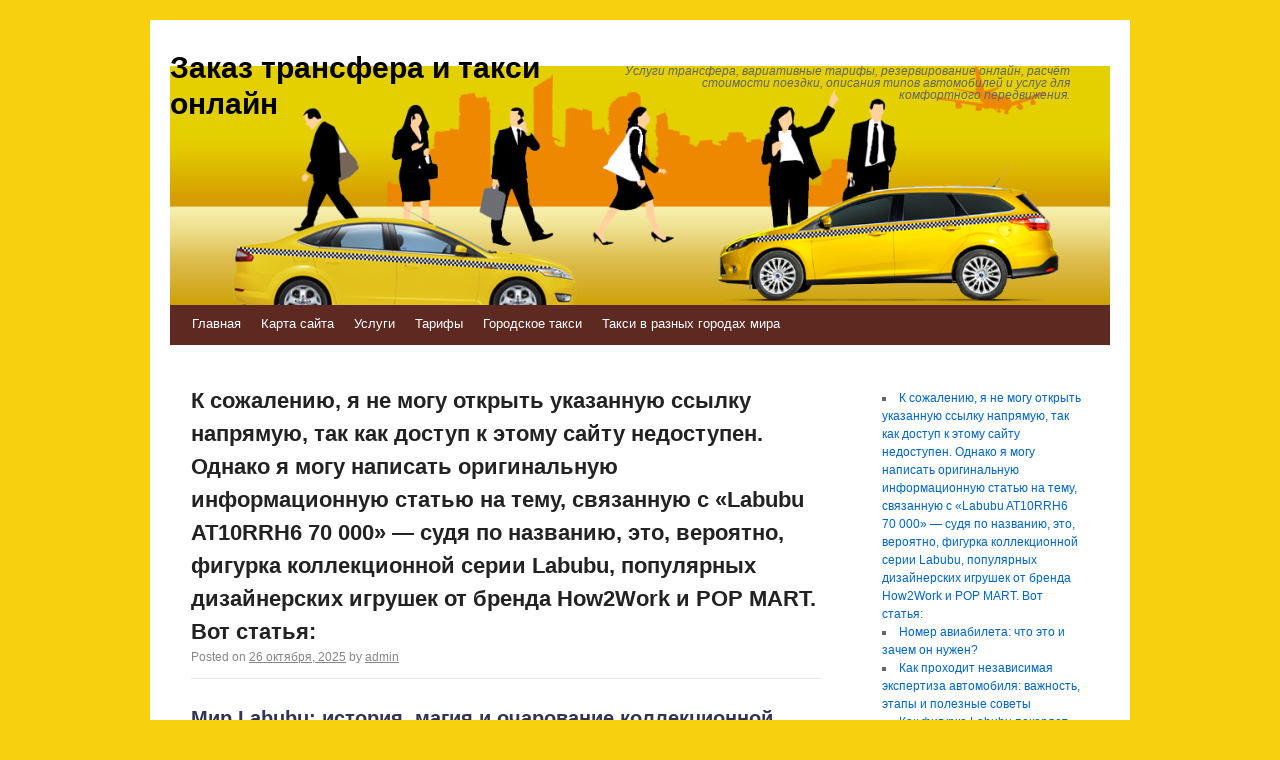

--- FILE ---
content_type: text/html; charset=UTF-8
request_url: https://taxi-200300.ru/
body_size: 86292
content:
<!DOCTYPE html>
<html lang="ru-RU">
<head>
    
    
    



    <script async src="https://pagead2.googlesyndication.com/pagead/js/adsbygoogle.js?client=ca-pub-7179606486088221"
     crossorigin="anonymous"></script>
    
    
  
  
  
<meta charset="UTF-8" />
<link rel="profile" href="http://gmpg.org/xfn/11" />
<link rel="pingback" href="https://taxi-200300.ru/xmlrpc.php" />

<title>Заказ трансфера и такси онлайн &#8212; Услуги трансфера, вариативные тарифы, резервирование онлайн, расчёт стоимости поездки, описания типов автомобилей и услуг для комфортного передвижения.</title>
<meta name='robots' content='max-image-preview:large' />
	<style>img:is([sizes="auto" i], [sizes^="auto," i]) { contain-intrinsic-size: 3000px 1500px }</style>
	<link rel='dns-prefetch' href='//fonts.googleapis.com' />
<link rel="alternate" type="application/rss+xml" title="Заказ трансфера и такси онлайн &raquo; Лента" href="https://taxi-200300.ru/feed/" />
<link rel="alternate" type="application/rss+xml" title="Заказ трансфера и такси онлайн &raquo; Лента комментариев" href="https://taxi-200300.ru/comments/feed/" />
<script type="text/javascript">
/* <![CDATA[ */
window._wpemojiSettings = {"baseUrl":"https:\/\/s.w.org\/images\/core\/emoji\/16.0.1\/72x72\/","ext":".png","svgUrl":"https:\/\/s.w.org\/images\/core\/emoji\/16.0.1\/svg\/","svgExt":".svg","source":{"concatemoji":"https:\/\/taxi-200300.ru\/wp-includes\/js\/wp-emoji-release.min.js?ver=6.8.3"}};
/*! This file is auto-generated */
!function(s,n){var o,i,e;function c(e){try{var t={supportTests:e,timestamp:(new Date).valueOf()};sessionStorage.setItem(o,JSON.stringify(t))}catch(e){}}function p(e,t,n){e.clearRect(0,0,e.canvas.width,e.canvas.height),e.fillText(t,0,0);var t=new Uint32Array(e.getImageData(0,0,e.canvas.width,e.canvas.height).data),a=(e.clearRect(0,0,e.canvas.width,e.canvas.height),e.fillText(n,0,0),new Uint32Array(e.getImageData(0,0,e.canvas.width,e.canvas.height).data));return t.every(function(e,t){return e===a[t]})}function u(e,t){e.clearRect(0,0,e.canvas.width,e.canvas.height),e.fillText(t,0,0);for(var n=e.getImageData(16,16,1,1),a=0;a<n.data.length;a++)if(0!==n.data[a])return!1;return!0}function f(e,t,n,a){switch(t){case"flag":return n(e,"\ud83c\udff3\ufe0f\u200d\u26a7\ufe0f","\ud83c\udff3\ufe0f\u200b\u26a7\ufe0f")?!1:!n(e,"\ud83c\udde8\ud83c\uddf6","\ud83c\udde8\u200b\ud83c\uddf6")&&!n(e,"\ud83c\udff4\udb40\udc67\udb40\udc62\udb40\udc65\udb40\udc6e\udb40\udc67\udb40\udc7f","\ud83c\udff4\u200b\udb40\udc67\u200b\udb40\udc62\u200b\udb40\udc65\u200b\udb40\udc6e\u200b\udb40\udc67\u200b\udb40\udc7f");case"emoji":return!a(e,"\ud83e\udedf")}return!1}function g(e,t,n,a){var r="undefined"!=typeof WorkerGlobalScope&&self instanceof WorkerGlobalScope?new OffscreenCanvas(300,150):s.createElement("canvas"),o=r.getContext("2d",{willReadFrequently:!0}),i=(o.textBaseline="top",o.font="600 32px Arial",{});return e.forEach(function(e){i[e]=t(o,e,n,a)}),i}function t(e){var t=s.createElement("script");t.src=e,t.defer=!0,s.head.appendChild(t)}"undefined"!=typeof Promise&&(o="wpEmojiSettingsSupports",i=["flag","emoji"],n.supports={everything:!0,everythingExceptFlag:!0},e=new Promise(function(e){s.addEventListener("DOMContentLoaded",e,{once:!0})}),new Promise(function(t){var n=function(){try{var e=JSON.parse(sessionStorage.getItem(o));if("object"==typeof e&&"number"==typeof e.timestamp&&(new Date).valueOf()<e.timestamp+604800&&"object"==typeof e.supportTests)return e.supportTests}catch(e){}return null}();if(!n){if("undefined"!=typeof Worker&&"undefined"!=typeof OffscreenCanvas&&"undefined"!=typeof URL&&URL.createObjectURL&&"undefined"!=typeof Blob)try{var e="postMessage("+g.toString()+"("+[JSON.stringify(i),f.toString(),p.toString(),u.toString()].join(",")+"));",a=new Blob([e],{type:"text/javascript"}),r=new Worker(URL.createObjectURL(a),{name:"wpTestEmojiSupports"});return void(r.onmessage=function(e){c(n=e.data),r.terminate(),t(n)})}catch(e){}c(n=g(i,f,p,u))}t(n)}).then(function(e){for(var t in e)n.supports[t]=e[t],n.supports.everything=n.supports.everything&&n.supports[t],"flag"!==t&&(n.supports.everythingExceptFlag=n.supports.everythingExceptFlag&&n.supports[t]);n.supports.everythingExceptFlag=n.supports.everythingExceptFlag&&!n.supports.flag,n.DOMReady=!1,n.readyCallback=function(){n.DOMReady=!0}}).then(function(){return e}).then(function(){var e;n.supports.everything||(n.readyCallback(),(e=n.source||{}).concatemoji?t(e.concatemoji):e.wpemoji&&e.twemoji&&(t(e.twemoji),t(e.wpemoji)))}))}((window,document),window._wpemojiSettings);
/* ]]> */
</script>
<style id='wp-emoji-styles-inline-css' type='text/css'>

	img.wp-smiley, img.emoji {
		display: inline !important;
		border: none !important;
		box-shadow: none !important;
		height: 1em !important;
		width: 1em !important;
		margin: 0 0.07em !important;
		vertical-align: -0.1em !important;
		background: none !important;
		padding: 0 !important;
	}
</style>
<link rel='stylesheet' id='wp-block-library-css' href='https://taxi-200300.ru/wp-includes/css/dist/block-library/style.min.css?ver=6.8.3' type='text/css' media='all' />
<style id='classic-theme-styles-inline-css' type='text/css'>
/*! This file is auto-generated */
.wp-block-button__link{color:#fff;background-color:#32373c;border-radius:9999px;box-shadow:none;text-decoration:none;padding:calc(.667em + 2px) calc(1.333em + 2px);font-size:1.125em}.wp-block-file__button{background:#32373c;color:#fff;text-decoration:none}
</style>
<style id='global-styles-inline-css' type='text/css'>
:root{--wp--preset--aspect-ratio--square: 1;--wp--preset--aspect-ratio--4-3: 4/3;--wp--preset--aspect-ratio--3-4: 3/4;--wp--preset--aspect-ratio--3-2: 3/2;--wp--preset--aspect-ratio--2-3: 2/3;--wp--preset--aspect-ratio--16-9: 16/9;--wp--preset--aspect-ratio--9-16: 9/16;--wp--preset--color--black: #000000;--wp--preset--color--cyan-bluish-gray: #abb8c3;--wp--preset--color--white: #ffffff;--wp--preset--color--pale-pink: #f78da7;--wp--preset--color--vivid-red: #cf2e2e;--wp--preset--color--luminous-vivid-orange: #ff6900;--wp--preset--color--luminous-vivid-amber: #fcb900;--wp--preset--color--light-green-cyan: #7bdcb5;--wp--preset--color--vivid-green-cyan: #00d084;--wp--preset--color--pale-cyan-blue: #8ed1fc;--wp--preset--color--vivid-cyan-blue: #0693e3;--wp--preset--color--vivid-purple: #9b51e0;--wp--preset--gradient--vivid-cyan-blue-to-vivid-purple: linear-gradient(135deg,rgba(6,147,227,1) 0%,rgb(155,81,224) 100%);--wp--preset--gradient--light-green-cyan-to-vivid-green-cyan: linear-gradient(135deg,rgb(122,220,180) 0%,rgb(0,208,130) 100%);--wp--preset--gradient--luminous-vivid-amber-to-luminous-vivid-orange: linear-gradient(135deg,rgba(252,185,0,1) 0%,rgba(255,105,0,1) 100%);--wp--preset--gradient--luminous-vivid-orange-to-vivid-red: linear-gradient(135deg,rgba(255,105,0,1) 0%,rgb(207,46,46) 100%);--wp--preset--gradient--very-light-gray-to-cyan-bluish-gray: linear-gradient(135deg,rgb(238,238,238) 0%,rgb(169,184,195) 100%);--wp--preset--gradient--cool-to-warm-spectrum: linear-gradient(135deg,rgb(74,234,220) 0%,rgb(151,120,209) 20%,rgb(207,42,186) 40%,rgb(238,44,130) 60%,rgb(251,105,98) 80%,rgb(254,248,76) 100%);--wp--preset--gradient--blush-light-purple: linear-gradient(135deg,rgb(255,206,236) 0%,rgb(152,150,240) 100%);--wp--preset--gradient--blush-bordeaux: linear-gradient(135deg,rgb(254,205,165) 0%,rgb(254,45,45) 50%,rgb(107,0,62) 100%);--wp--preset--gradient--luminous-dusk: linear-gradient(135deg,rgb(255,203,112) 0%,rgb(199,81,192) 50%,rgb(65,88,208) 100%);--wp--preset--gradient--pale-ocean: linear-gradient(135deg,rgb(255,245,203) 0%,rgb(182,227,212) 50%,rgb(51,167,181) 100%);--wp--preset--gradient--electric-grass: linear-gradient(135deg,rgb(202,248,128) 0%,rgb(113,206,126) 100%);--wp--preset--gradient--midnight: linear-gradient(135deg,rgb(2,3,129) 0%,rgb(40,116,252) 100%);--wp--preset--font-size--small: 13px;--wp--preset--font-size--medium: 20px;--wp--preset--font-size--large: 36px;--wp--preset--font-size--x-large: 42px;--wp--preset--spacing--20: 0.44rem;--wp--preset--spacing--30: 0.67rem;--wp--preset--spacing--40: 1rem;--wp--preset--spacing--50: 1.5rem;--wp--preset--spacing--60: 2.25rem;--wp--preset--spacing--70: 3.38rem;--wp--preset--spacing--80: 5.06rem;--wp--preset--shadow--natural: 6px 6px 9px rgba(0, 0, 0, 0.2);--wp--preset--shadow--deep: 12px 12px 50px rgba(0, 0, 0, 0.4);--wp--preset--shadow--sharp: 6px 6px 0px rgba(0, 0, 0, 0.2);--wp--preset--shadow--outlined: 6px 6px 0px -3px rgba(255, 255, 255, 1), 6px 6px rgba(0, 0, 0, 1);--wp--preset--shadow--crisp: 6px 6px 0px rgba(0, 0, 0, 1);}:where(.is-layout-flex){gap: 0.5em;}:where(.is-layout-grid){gap: 0.5em;}body .is-layout-flex{display: flex;}.is-layout-flex{flex-wrap: wrap;align-items: center;}.is-layout-flex > :is(*, div){margin: 0;}body .is-layout-grid{display: grid;}.is-layout-grid > :is(*, div){margin: 0;}:where(.wp-block-columns.is-layout-flex){gap: 2em;}:where(.wp-block-columns.is-layout-grid){gap: 2em;}:where(.wp-block-post-template.is-layout-flex){gap: 1.25em;}:where(.wp-block-post-template.is-layout-grid){gap: 1.25em;}.has-black-color{color: var(--wp--preset--color--black) !important;}.has-cyan-bluish-gray-color{color: var(--wp--preset--color--cyan-bluish-gray) !important;}.has-white-color{color: var(--wp--preset--color--white) !important;}.has-pale-pink-color{color: var(--wp--preset--color--pale-pink) !important;}.has-vivid-red-color{color: var(--wp--preset--color--vivid-red) !important;}.has-luminous-vivid-orange-color{color: var(--wp--preset--color--luminous-vivid-orange) !important;}.has-luminous-vivid-amber-color{color: var(--wp--preset--color--luminous-vivid-amber) !important;}.has-light-green-cyan-color{color: var(--wp--preset--color--light-green-cyan) !important;}.has-vivid-green-cyan-color{color: var(--wp--preset--color--vivid-green-cyan) !important;}.has-pale-cyan-blue-color{color: var(--wp--preset--color--pale-cyan-blue) !important;}.has-vivid-cyan-blue-color{color: var(--wp--preset--color--vivid-cyan-blue) !important;}.has-vivid-purple-color{color: var(--wp--preset--color--vivid-purple) !important;}.has-black-background-color{background-color: var(--wp--preset--color--black) !important;}.has-cyan-bluish-gray-background-color{background-color: var(--wp--preset--color--cyan-bluish-gray) !important;}.has-white-background-color{background-color: var(--wp--preset--color--white) !important;}.has-pale-pink-background-color{background-color: var(--wp--preset--color--pale-pink) !important;}.has-vivid-red-background-color{background-color: var(--wp--preset--color--vivid-red) !important;}.has-luminous-vivid-orange-background-color{background-color: var(--wp--preset--color--luminous-vivid-orange) !important;}.has-luminous-vivid-amber-background-color{background-color: var(--wp--preset--color--luminous-vivid-amber) !important;}.has-light-green-cyan-background-color{background-color: var(--wp--preset--color--light-green-cyan) !important;}.has-vivid-green-cyan-background-color{background-color: var(--wp--preset--color--vivid-green-cyan) !important;}.has-pale-cyan-blue-background-color{background-color: var(--wp--preset--color--pale-cyan-blue) !important;}.has-vivid-cyan-blue-background-color{background-color: var(--wp--preset--color--vivid-cyan-blue) !important;}.has-vivid-purple-background-color{background-color: var(--wp--preset--color--vivid-purple) !important;}.has-black-border-color{border-color: var(--wp--preset--color--black) !important;}.has-cyan-bluish-gray-border-color{border-color: var(--wp--preset--color--cyan-bluish-gray) !important;}.has-white-border-color{border-color: var(--wp--preset--color--white) !important;}.has-pale-pink-border-color{border-color: var(--wp--preset--color--pale-pink) !important;}.has-vivid-red-border-color{border-color: var(--wp--preset--color--vivid-red) !important;}.has-luminous-vivid-orange-border-color{border-color: var(--wp--preset--color--luminous-vivid-orange) !important;}.has-luminous-vivid-amber-border-color{border-color: var(--wp--preset--color--luminous-vivid-amber) !important;}.has-light-green-cyan-border-color{border-color: var(--wp--preset--color--light-green-cyan) !important;}.has-vivid-green-cyan-border-color{border-color: var(--wp--preset--color--vivid-green-cyan) !important;}.has-pale-cyan-blue-border-color{border-color: var(--wp--preset--color--pale-cyan-blue) !important;}.has-vivid-cyan-blue-border-color{border-color: var(--wp--preset--color--vivid-cyan-blue) !important;}.has-vivid-purple-border-color{border-color: var(--wp--preset--color--vivid-purple) !important;}.has-vivid-cyan-blue-to-vivid-purple-gradient-background{background: var(--wp--preset--gradient--vivid-cyan-blue-to-vivid-purple) !important;}.has-light-green-cyan-to-vivid-green-cyan-gradient-background{background: var(--wp--preset--gradient--light-green-cyan-to-vivid-green-cyan) !important;}.has-luminous-vivid-amber-to-luminous-vivid-orange-gradient-background{background: var(--wp--preset--gradient--luminous-vivid-amber-to-luminous-vivid-orange) !important;}.has-luminous-vivid-orange-to-vivid-red-gradient-background{background: var(--wp--preset--gradient--luminous-vivid-orange-to-vivid-red) !important;}.has-very-light-gray-to-cyan-bluish-gray-gradient-background{background: var(--wp--preset--gradient--very-light-gray-to-cyan-bluish-gray) !important;}.has-cool-to-warm-spectrum-gradient-background{background: var(--wp--preset--gradient--cool-to-warm-spectrum) !important;}.has-blush-light-purple-gradient-background{background: var(--wp--preset--gradient--blush-light-purple) !important;}.has-blush-bordeaux-gradient-background{background: var(--wp--preset--gradient--blush-bordeaux) !important;}.has-luminous-dusk-gradient-background{background: var(--wp--preset--gradient--luminous-dusk) !important;}.has-pale-ocean-gradient-background{background: var(--wp--preset--gradient--pale-ocean) !important;}.has-electric-grass-gradient-background{background: var(--wp--preset--gradient--electric-grass) !important;}.has-midnight-gradient-background{background: var(--wp--preset--gradient--midnight) !important;}.has-small-font-size{font-size: var(--wp--preset--font-size--small) !important;}.has-medium-font-size{font-size: var(--wp--preset--font-size--medium) !important;}.has-large-font-size{font-size: var(--wp--preset--font-size--large) !important;}.has-x-large-font-size{font-size: var(--wp--preset--font-size--x-large) !important;}
:where(.wp-block-post-template.is-layout-flex){gap: 1.25em;}:where(.wp-block-post-template.is-layout-grid){gap: 1.25em;}
:where(.wp-block-columns.is-layout-flex){gap: 2em;}:where(.wp-block-columns.is-layout-grid){gap: 2em;}
:root :where(.wp-block-pullquote){font-size: 1.5em;line-height: 1.6;}
</style>
<link rel='stylesheet' id='live_it_up-style-css' href='https://taxi-200300.ru/wp-content/themes/live-it-up/style.css?ver=6.8.3' type='text/css' media='all' />
<link rel='stylesheet' id='live_it_up-font-name-css' href='http://fonts.googleapis.com/css?family=Arimo|Armata' type='text/css' media='all' />
<link rel="https://api.w.org/" href="https://taxi-200300.ru/wp-json/" /><link rel="EditURI" type="application/rsd+xml" title="RSD" href="https://taxi-200300.ru/xmlrpc.php?rsd" />
<meta name="generator" content="WordPress 6.8.3" />
	<style id="custom-header-styles" type="text/css">
					#header {
				background: url(https://taxi-200300.ru/wp-content/uploads/sites/8/2016/10/cropped-sposob1.png) no-repeat center bottom;
			}
							.site-title a,
			.site-description {
					color: #000000;
			}
	    	</style>
	<style type="text/css" id="custom-background-css">
body.custom-background { background-color: #f7d00e; }
</style>
	</head>

<body class="home blog custom-background wp-theme-live-it-up">
<div id="wrapper" class="hfeed">

	<div id="header" role="banner"><a id="headlink" href="https://taxi-200300.ru/"></a>
								<h1 id="site-title">
					<a href="https://taxi-200300.ru/" title="Заказ трансфера и такси онлайн" rel="home">Заказ трансфера и такси онлайн</a>
				</h1>
				<a id="logo" href="https://taxi-200300.ru/"></a>
			<div id="site-description">Услуги трансфера, вариативные тарифы, резервирование онлайн, расчёт стоимости поездки, описания типов автомобилей и услуг для комфортного передвижения.</div>
	
		<div id="access" role="navigation">
						<div id="preloader"></div>
		  			<div class="skip-link screen-reader-text"><a href="#content" title="Skip to content">Skip to content</a></div>
						<div class="menu-header"><ul id="menu-1" class="menu"><li id="menu-item-484" class="menu-item menu-item-type-custom menu-item-object-custom current-menu-item current_page_item menu-item-home menu-item-484"><a href="http://taxi-200300.ru" aria-current="page">Главная</a></li>
<li id="menu-item-486" class="menu-item menu-item-type-post_type menu-item-object-page menu-item-486"><a href="https://taxi-200300.ru/karta-sayta/">Карта сайта</a></li>
<li id="menu-item-487" class="menu-item menu-item-type-post_type menu-item-object-page menu-item-487"><a href="https://taxi-200300.ru/uslugi/">Услуги</a></li>
<li id="menu-item-488" class="menu-item menu-item-type-post_type menu-item-object-page menu-item-488"><a href="https://taxi-200300.ru/tarify/">Тарифы</a></li>
<li id="menu-item-491" class="menu-item menu-item-type-taxonomy menu-item-object-category menu-item-491"><a href="https://taxi-200300.ru/category/gorodskoe-taksi/">Городское такси</a></li>
<li id="menu-item-492" class="menu-item menu-item-type-taxonomy menu-item-object-category menu-item-492"><a href="https://taxi-200300.ru/category/taksi-v-raznyih-gorodah-mira/">Такси в разных городах мира</a></li>
</ul></div>		</div><!-- #access -->
	
	</div><!-- #header -->
	
	<div id="main">
	
		<div class="container">
			<div id="content" role="main">

			
	<div id="nav-above" class="navigation">
		<div class="nav-previous"><a href="https://taxi-200300.ru/page/2/" ><span class="meta-nav">&larr;</span> Older posts</a></div>
		<div class="nav-next"></div>
	</div><!-- #nav-above -->




			<div id="post-664" class="post-664 post type-post status-publish format-standard hentry category-novosti">
			<h2 class="entry-title"><a href="https://taxi-200300.ru/k-sozhaleniyu-ya-ne-mogu-otkryt-ukazannuyu-ssylku-napryamuyu-tak-kak-dostup-k-etomu-sajtu-nedostupen-odnako-ya-mogu-napisat-originalnuyu-informaczionnuyu-statyu-na-temu-svyazannuyu-s-labubu/" title="Permalink to К сожалению, я не могу открыть указанную ссылку напрямую, так как доступ к этому сайту недоступен. Однако я могу написать оригинальную информационную статью на тему, связанную с «Labubu AT10RRH6 70 000» — судя по названию, это, вероятно, фигурка коллекционной серии Labubu, популярных дизайнерских игрушек от бренда How2Work и POP MART. Вот статья:" rel="bookmark">К сожалению, я не могу открыть указанную ссылку напрямую, так как доступ к этому сайту недоступен. Однако я могу написать оригинальную информационную статью на тему, связанную с «Labubu AT10RRH6 70 000» — судя по названию, это, вероятно, фигурка коллекционной серии Labubu, популярных дизайнерских игрушек от бренда How2Work и POP MART. Вот статья:</a></h2>

			<div class="entry-meta">
				<span class="meta-prep meta-prep-author">Posted on</span> <a href="https://taxi-200300.ru/k-sozhaleniyu-ya-ne-mogu-otkryt-ukazannuyu-ssylku-napryamuyu-tak-kak-dostup-k-etomu-sajtu-nedostupen-odnako-ya-mogu-napisat-originalnuyu-informaczionnuyu-statyu-na-temu-svyazannuyu-s-labubu/" title="8:44 пп" rel="bookmark"><span class="entry-date">26 октября, 2025</span></a> <span class="meta-sep">by</span> <span class="author vcard"><a class="url fn n" href="https://taxi-200300.ru/author/admin/" title="View all posts by admin">admin</a></span>			</div><!-- .entry-meta -->

				<div class="entry-content">
				<hr data-start="352" data-end="355"/>
<h3 data-start="357" data-end="431">Мир Labubu: история, магия и очарование коллекционной фигурки AT10RRH6</h3>
<p>  <a href="https://taxi-200300.ru/k-sozhaleniyu-ya-ne-mogu-otkryt-ukazannuyu-ssylku-napryamuyu-tak-kak-dostup-k-etomu-sajtu-nedostupen-odnako-ya-mogu-napisat-originalnuyu-informaczionnuyu-statyu-na-temu-svyazannuyu-s-labubu/#more-664" class="more-link">Continue reading <span class="meta-nav">&rarr;</span></a></p>
							</div><!-- .entry-content -->
	
			<div class="entry-utility">
									<span class="cat-links">
						&lt;span class=&quot;entry-utility-prep entry-utility-prep-cat-links&quot;&gt;Posted in&lt;/span&gt; <a href="https://taxi-200300.ru/category/novosti/" rel="category tag">Новости</a>					</span>
					<span class="meta-sep">|</span>
												<span class="comments-link"><span>Комментарии<span class="screen-reader-text"> к записи К сожалению, я не могу открыть указанную ссылку напрямую, так как доступ к этому сайту недоступен. Однако я могу написать оригинальную информационную статью на тему, связанную с «Labubu AT10RRH6 70 000» — судя по названию, это, вероятно, фигурка коллекционной серии Labubu, популярных дизайнерских игрушек от бренда How2Work и POP MART. Вот статья:</span> отключены</span></span>
							</div><!-- .entry-utility -->
			<div class="entry-footer"></div>
		</div><!-- #post-## -->

		
	


			<div id="post-662" class="post-662 post type-post status-publish format-standard hentry category-novosti">
			<h2 class="entry-title"><a href="https://taxi-200300.ru/nomer-aviabileta-chto-eto-i-zachem-on-nuzhen/" title="Permalink to Номер авиабилета: что это и зачем он нужен?" rel="bookmark">Номер авиабилета: что это и зачем он нужен?</a></h2>

			<div class="entry-meta">
				<span class="meta-prep meta-prep-author">Posted on</span> <a href="https://taxi-200300.ru/nomer-aviabileta-chto-eto-i-zachem-on-nuzhen/" title="4:45 пп" rel="bookmark"><span class="entry-date">24 октября, 2025</span></a> <span class="meta-sep">by</span> <span class="author vcard"><a class="url fn n" href="https://taxi-200300.ru/author/admin/" title="View all posts by admin">admin</a></span>			</div><!-- .entry-meta -->

				<div class="entry-content">
				<p data-start="49" data-end="480">Каждый, кто когда-либо покупал авиабилет, наверняка сталкивался с таким понятием, как «номер авиабилета». Это не просто набор цифр и букв, которые могут показаться неважными или лишними. На самом деле, номер авиабилета — это важнейшая информация, без которой невозможно подтвердить вашу покупку, а также обеспечить безопасность и точность данных при путешествии. Давайте разберемся, что же это за номер и как он влияет на ваш рейс.</p>
<p data-start="482" data-end="513"><strong data-start="482" data-end="513">Что такое номер авиабилета?</strong></p>
<p>  <a href="https://taxi-200300.ru/nomer-aviabileta-chto-eto-i-zachem-on-nuzhen/#more-662" class="more-link">Continue reading <span class="meta-nav">&rarr;</span></a></p>
							</div><!-- .entry-content -->
	
			<div class="entry-utility">
									<span class="cat-links">
						&lt;span class=&quot;entry-utility-prep entry-utility-prep-cat-links&quot;&gt;Posted in&lt;/span&gt; <a href="https://taxi-200300.ru/category/novosti/" rel="category tag">Новости</a>					</span>
					<span class="meta-sep">|</span>
												<span class="comments-link"><span>Комментарии<span class="screen-reader-text"> к записи Номер авиабилета: что это и зачем он нужен?</span> отключены</span></span>
							</div><!-- .entry-utility -->
			<div class="entry-footer"></div>
		</div><!-- #post-## -->

		
	


			<div id="post-659" class="post-659 post type-post status-publish format-standard hentry category-novosti">
			<h2 class="entry-title"><a href="https://taxi-200300.ru/kak-prohodit-nezavisimaya-ekspertiza-avtomobilya-vazhnost-etapy-i-poleznye-sovety/" title="Permalink to Как проходит независимая экспертиза автомобиля: важность, этапы и полезные советы" rel="bookmark">Как проходит независимая экспертиза автомобиля: важность, этапы и полезные советы</a></h2>

			<div class="entry-meta">
				<span class="meta-prep meta-prep-author">Posted on</span> <a href="https://taxi-200300.ru/kak-prohodit-nezavisimaya-ekspertiza-avtomobilya-vazhnost-etapy-i-poleznye-sovety/" title="4:56 пп" rel="bookmark"><span class="entry-date">13 октября, 2025</span></a> <span class="meta-sep">by</span> <span class="author vcard"><a class="url fn n" href="https://taxi-200300.ru/author/admin/" title="View all posts by admin">admin</a></span>			</div><!-- .entry-meta -->

				<div class="entry-content">
				<p data-start="87" data-end="562">Каждый автовладелец хотя бы раз задумывался, как проверить состояние своего автомобиля, особенно в случаях, когда машина подвергалась аварии, имеет сомнительные технические характеристики или требуется подтверждение её рыночной стоимости. В таких ситуациях на помощь приходит независимая экспертиза автомобиля — процесс, который позволяет получить объективную оценку состояния транспортного средства, а также выявить возможные дефекты, скрытые повреждения или несоответствия.</p>
<p data-start="564" data-end="950">Независимая экспертиза автомобиля представляет собой процесс, в ходе которого специалисты, не заинтересованные в результате, проводятся тщательное исследование транспортного средства. Это может быть необходимо не только в случаях ДТП, но и при покупке или продаже машины, а также для получения объективного заключения по вопросам, связанным с ремонтом, оценкой стоимости или страховкой.</p>
<p>  <a href="https://taxi-200300.ru/kak-prohodit-nezavisimaya-ekspertiza-avtomobilya-vazhnost-etapy-i-poleznye-sovety/#more-659" class="more-link">Continue reading <span class="meta-nav">&rarr;</span></a></p>
							</div><!-- .entry-content -->
	
			<div class="entry-utility">
									<span class="cat-links">
						&lt;span class=&quot;entry-utility-prep entry-utility-prep-cat-links&quot;&gt;Posted in&lt;/span&gt; <a href="https://taxi-200300.ru/category/novosti/" rel="category tag">Новости</a>					</span>
					<span class="meta-sep">|</span>
												<span class="comments-link"><span>Комментарии<span class="screen-reader-text"> к записи Как проходит независимая экспертиза автомобиля: важность, этапы и полезные советы</span> отключены</span></span>
							</div><!-- .entry-utility -->
			<div class="entry-footer"></div>
		</div><!-- #post-## -->

		
	


			<div id="post-656" class="post-656 post type-post status-publish format-standard hentry category-novosti">
			<h2 class="entry-title"><a href="https://taxi-200300.ru/kak-figurka-labubu-pokoryaet-yandeks-market-i-serdcza-pokupatelej-v-tashkente/" title="Permalink to Как фигурка Labubu покоряет Яндекс Маркет и сердца покупателей в Ташкенте" rel="bookmark">Как фигурка Labubu покоряет Яндекс Маркет и сердца покупателей в Ташкенте</a></h2>

			<div class="entry-meta">
				<span class="meta-prep meta-prep-author">Posted on</span> <a href="https://taxi-200300.ru/kak-figurka-labubu-pokoryaet-yandeks-market-i-serdcza-pokupatelej-v-tashkente/" title="1:19 пп" rel="bookmark"><span class="entry-date">10 октября, 2025</span></a> <span class="meta-sep">by</span> <span class="author vcard"><a class="url fn n" href="https://taxi-200300.ru/author/admin/" title="View all posts by admin">admin</a></span>			</div><!-- .entry-meta -->

				<div class="entry-content">
				<p data-start="79" data-end="877">В последние годы мир коллекционных игрушек переживает настоящий ренессанс, и на волне этой популярности особенно выделяется миловидный, немного загадочный и невероятно обаятельный персонаж — Labubu. Этот герой дизайнерских виниловых фигурок, придуманный творческим дуэтом Kasing Lung и брендом Pop Mart, давно вышел за рамки азиатского рынка и сегодня уверенно шагает по всему миру, включая Узбекистан. Особенно заметной стала его популярность в Ташкенте, где Labubu не просто фигурка, а настоящий культурный феномен среди молодежи и коллекционеров. Одним из главных каналов, через который ташкентские поклонники пополняют свои коллекции, стал Яндекс Маркет — платформа, которая раньше ассоциировалась преимущественно с покупками в России, но теперь уверенно осваивает и международное пространство.</p>
<p data-start="879" data-end="1358">Яндекс Маркет давно перестал быть только маркетплейсом для бытовой техники и одежды. Он активно интегрирует новые категории товаров, включая коллекционные игрушки, фигурки ручной работы и дизайнерские предметы интерьера. И здесь фигурки Labubu нашли свою нишу: благодаря интуитивному интерфейсу платформы, отзывам покупателей, прозрачной системе доставки и возможности отслеживать заказы до двери, покупка Labubu стала максимально доступной и комфортной даже за пределами России.</p>
<p>  <a href="https://taxi-200300.ru/kak-figurka-labubu-pokoryaet-yandeks-market-i-serdcza-pokupatelej-v-tashkente/#more-656" class="more-link">Continue reading <span class="meta-nav">&rarr;</span></a></p>
							</div><!-- .entry-content -->
	
			<div class="entry-utility">
									<span class="cat-links">
						&lt;span class=&quot;entry-utility-prep entry-utility-prep-cat-links&quot;&gt;Posted in&lt;/span&gt; <a href="https://taxi-200300.ru/category/novosti/" rel="category tag">Новости</a>					</span>
					<span class="meta-sep">|</span>
												<span class="comments-link"><span>Комментарии<span class="screen-reader-text"> к записи Как фигурка Labubu покоряет Яндекс Маркет и сердца покупателей в Ташкенте</span> отключены</span></span>
							</div><!-- .entry-utility -->
			<div class="entry-footer"></div>
		</div><!-- #post-## -->

		
	


			<div id="post-653" class="post-653 post type-post status-publish format-standard hentry category-novosti">
			<h2 class="entry-title"><a href="https://taxi-200300.ru/kak-sekonomit-na-poezdkah-i-dostavke-gde-iskat-promokody-labubu-dlya-yandeks-taksi-i-yandeks-edy-v-tashkente/" title="Permalink to Как сэкономить на поездках и доставке: где искать промокоды Labubu для Яндекс.Такси и Яндекс.Еды в Ташкенте" rel="bookmark">Как сэкономить на поездках и доставке: где искать промокоды Labubu для Яндекс.Такси и Яндекс.Еды в Ташкенте</a></h2>

			<div class="entry-meta">
				<span class="meta-prep meta-prep-author">Posted on</span> <a href="https://taxi-200300.ru/kak-sekonomit-na-poezdkah-i-dostavke-gde-iskat-promokody-labubu-dlya-yandeks-taksi-i-yandeks-edy-v-tashkente/" title="3:24 пп" rel="bookmark"><span class="entry-date">28 сентября, 2025</span></a> <span class="meta-sep">by</span> <span class="author vcard"><a class="url fn n" href="https://taxi-200300.ru/author/admin/" title="View all posts by admin">admin</a></span>			</div><!-- .entry-meta -->

				<div class="entry-content">
				<p data-start="113" data-end="652">В условиях стремительно развивающегося цифрового сервиса в Узбекистане особое внимание привлекают удобные и уже привычные платформы, такие как Яндекс.Такси и Яндекс.Еда. Особенно в Ташкенте, где темп жизни заставляет экономить не только время, но и деньги, всё больше пользователей интересуются возможностями получения скидок, акций и бонусов. Одним из самых обсуждаемых явлений последних месяцев стали промокоды от Labubu — сервиса, который многие уже окрестили настоящей находкой для активных пользователей Яндекса в столице Узбекистана.</p>
<p data-start="654" data-end="1048">Labubu — это онлайн-платформа, специализирующаяся на предоставлении актуальных промокодов, купонов и специальных предложений от популярных сервисов, включая Яндекс.Такси и Яндекс.Еду. В Ташкенте, где спрос на доставку еды и такси стабильно высок, этот сервис стал особенно популярным среди студентов, офисных работников и всех, кто хочет сэкономить на ежедневных расходах, не жертвуя комфортом.</p>
<p>  <a href="https://taxi-200300.ru/kak-sekonomit-na-poezdkah-i-dostavke-gde-iskat-promokody-labubu-dlya-yandeks-taksi-i-yandeks-edy-v-tashkente/#more-653" class="more-link">Continue reading <span class="meta-nav">&rarr;</span></a></p>
							</div><!-- .entry-content -->
	
			<div class="entry-utility">
									<span class="cat-links">
						&lt;span class=&quot;entry-utility-prep entry-utility-prep-cat-links&quot;&gt;Posted in&lt;/span&gt; <a href="https://taxi-200300.ru/category/novosti/" rel="category tag">Новости</a>					</span>
					<span class="meta-sep">|</span>
												<span class="comments-link"><span>Комментарии<span class="screen-reader-text"> к записи Как сэкономить на поездках и доставке: где искать промокоды Labubu для Яндекс.Такси и Яндекс.Еды в Ташкенте</span> отключены</span></span>
							</div><!-- .entry-utility -->
			<div class="entry-footer"></div>
		</div><!-- #post-## -->

		
	


			<div id="post-650" class="post-650 post type-post status-publish format-standard hentry category-novosti">
			<h2 class="entry-title"><a href="https://taxi-200300.ru/derevyannyj-yashhik-po-gost-tradiczii-kachestva-i-sovremennye-vozmozhnosti-ispolzovaniya/" title="Permalink to Деревянный ящик по ГОСТ: традиции качества и современные возможности использования" rel="bookmark">Деревянный ящик по ГОСТ: традиции качества и современные возможности использования</a></h2>

			<div class="entry-meta">
				<span class="meta-prep meta-prep-author">Posted on</span> <a href="https://taxi-200300.ru/derevyannyj-yashhik-po-gost-tradiczii-kachestva-i-sovremennye-vozmozhnosti-ispolzovaniya/" title="9:10 пп" rel="bookmark"><span class="entry-date">28 августа, 2025</span></a> <span class="meta-sep">by</span> <span class="author vcard"><a class="url fn n" href="https://taxi-200300.ru/author/admin/" title="View all posts by admin">admin</a></span>			</div><!-- .entry-meta -->

				<div class="entry-content">
				<p data-start="90" data-end="595">Деревянная тара занимает особое место в логистике, хранении и транспортировке грузов, ведь именно ящики из дерева на протяжении десятилетий остаются универсальным, прочным и экологичным решением. При этом важнейшим показателем надежности является соответствие продукции государственным стандартам. Деревянный ящик ГОСТ — это не просто контейнер для перевозки, а тщательно продуманная конструкция, рассчитанная на защиту содержимого от механических повреждений, влажности и неблагоприятных условий среды.</p>
<p data-start="597" data-end="1068">В основе любого стандарта лежат строгие требования к сырью, технологии изготовления и параметрам готового изделия. Для деревянных ящиков это толщина досок, вид древесины, способ соединения элементов, наличие или отсутствие крышек, внутренние перегородки и даже качество крепежа. ГОСТ гарантирует, что тара будет одинаково надежна вне зависимости от производителя, что особенно важно для предприятий, работающих в сфере экспорта, где стандартизация играет ключевую роль.</p>
<p>  <a href="https://taxi-200300.ru/derevyannyj-yashhik-po-gost-tradiczii-kachestva-i-sovremennye-vozmozhnosti-ispolzovaniya/#more-650" class="more-link">Continue reading <span class="meta-nav">&rarr;</span></a></p>
							</div><!-- .entry-content -->
	
			<div class="entry-utility">
									<span class="cat-links">
						&lt;span class=&quot;entry-utility-prep entry-utility-prep-cat-links&quot;&gt;Posted in&lt;/span&gt; <a href="https://taxi-200300.ru/category/novosti/" rel="category tag">Новости</a>					</span>
					<span class="meta-sep">|</span>
												<span class="comments-link"><span>Комментарии<span class="screen-reader-text"> к записи Деревянный ящик по ГОСТ: традиции качества и современные возможности использования</span> отключены</span></span>
							</div><!-- .entry-utility -->
			<div class="entry-footer"></div>
		</div><!-- #post-## -->

		
	


			<div id="post-633" class="post-633 post type-post status-publish format-standard hentry category-novosti">
			<h2 class="entry-title"><a href="https://taxi-200300.ru/adaltranscom-gruzoperevozki-s-garantiey-svoevremennoy-i-bezopasnoy-dostavki/" title="Permalink to AdalTransCom – грузоперевозки с гарантией своевременной и безопасной доставки" rel="bookmark">AdalTransCom – грузоперевозки с гарантией своевременной и безопасной доставки</a></h2>

			<div class="entry-meta">
				<span class="meta-prep meta-prep-author">Posted on</span> <a href="https://taxi-200300.ru/adaltranscom-gruzoperevozki-s-garantiey-svoevremennoy-i-bezopasnoy-dostavki/" title="4:16 дп" rel="bookmark"><span class="entry-date">14 мая, 2025</span></a> <span class="meta-sep">by</span> <span class="author vcard"><a class="url fn n" href="https://taxi-200300.ru/author/admin/" title="View all posts by admin">admin</a></span>			</div><!-- .entry-meta -->

				<div class="entry-content">
				<p><b>AdalTransCom</b> – компания, занимающаяся международными перевозками<b> в городе Алматы</b>Имея двенадцатилетний опыт трансграничных грузовых перевозок, построив крепкие связи с контрагентами по СНГ и Евросоюзу, мы можем организовать своевременную поставку.</p>
<p> <a href="https://taxi-200300.ru/adaltranscom-gruzoperevozki-s-garantiey-svoevremennoy-i-bezopasnoy-dostavki/#more-633" class="more-link">Continue reading <span class="meta-nav">&rarr;</span></a></p>
							</div><!-- .entry-content -->
	
			<div class="entry-utility">
									<span class="cat-links">
						&lt;span class=&quot;entry-utility-prep entry-utility-prep-cat-links&quot;&gt;Posted in&lt;/span&gt; <a href="https://taxi-200300.ru/category/novosti/" rel="category tag">Новости</a>					</span>
					<span class="meta-sep">|</span>
												<span class="comments-link"><span>Комментарии<span class="screen-reader-text"> к записи AdalTransCom – грузоперевозки с гарантией своевременной и безопасной доставки</span> отключены</span></span>
							</div><!-- .entry-utility -->
			<div class="entry-footer"></div>
		</div><!-- #post-## -->

		
	


			<div id="post-625" class="post-625 post type-post status-publish format-standard hentry category-novosti">
			<h2 class="entry-title"><a href="https://taxi-200300.ru/spetsialnyie-predlozheniya-ot-uzum-tezkor-v-namangane-dlya-ekspress-dostavki-edyi/" title="Permalink to Специальные предложения от Uzum Tezkor в Намангане для экспресс-доставки еды" rel="bookmark">Специальные предложения от Uzum Tezkor в Намангане для экспресс-доставки еды</a></h2>

			<div class="entry-meta">
				<span class="meta-prep meta-prep-author">Posted on</span> <a href="https://taxi-200300.ru/spetsialnyie-predlozheniya-ot-uzum-tezkor-v-namangane-dlya-ekspress-dostavki-edyi/" title="6:22 пп" rel="bookmark"><span class="entry-date">12 апреля, 2025</span></a> <span class="meta-sep">by</span> <span class="author vcard"><a class="url fn n" href="https://taxi-200300.ru/author/admin/" title="View all posts by admin">admin</a></span>			</div><!-- .entry-meta -->

				<div class="entry-content">
				<p data-start="82" data-end="608" class="">В последние годы рынок доставки еды претерпел значительные изменения, и все больше компаний стремятся предложить своим клиентам быстрые и удобные сервисы. Одним из ярких примеров является сервис экспресс-доставки еды Uzum Tezkor, который работает в Намангане и активно развивает специальные предложения для своих пользователей. Эта компания зарекомендовала себя как надежный поставщик высококачественных услуг по доставке блюд из ресторанов и кафе, ориентируясь на скорость, удобство и доступность для широкого круга клиентов.</p>
<h3 data-start="610" data-end="672" class="">Узум Тезкор: инновационные подходы к экспресс-доставке еды</h3>
<p>  <a href="https://taxi-200300.ru/spetsialnyie-predlozheniya-ot-uzum-tezkor-v-namangane-dlya-ekspress-dostavki-edyi/#more-625" class="more-link">Continue reading <span class="meta-nav">&rarr;</span></a></p>
							</div><!-- .entry-content -->
	
			<div class="entry-utility">
									<span class="cat-links">
						&lt;span class=&quot;entry-utility-prep entry-utility-prep-cat-links&quot;&gt;Posted in&lt;/span&gt; <a href="https://taxi-200300.ru/category/novosti/" rel="category tag">Новости</a>					</span>
					<span class="meta-sep">|</span>
												<span class="comments-link"><span>Комментарии<span class="screen-reader-text"> к записи Специальные предложения от Uzum Tezkor в Намангане для экспресс-доставки еды</span> отключены</span></span>
							</div><!-- .entry-utility -->
			<div class="entry-footer"></div>
		</div><!-- #post-## -->

		
	


			<div id="post-622" class="post-622 post type-post status-publish format-standard hentry category-novosti">
			<h2 class="entry-title"><a href="https://taxi-200300.ru/raspredelitelnyie-shkafyi-naznachenie-vidyi-ustroystvo-i-oblast-primeneniya/" title="Permalink to Распределительные шкафы: назначение, виды, устройство и область применения" rel="bookmark">Распределительные шкафы: назначение, виды, устройство и область применения</a></h2>

			<div class="entry-meta">
				<span class="meta-prep meta-prep-author">Posted on</span> <a href="https://taxi-200300.ru/raspredelitelnyie-shkafyi-naznachenie-vidyi-ustroystvo-i-oblast-primeneniya/" title="3:31 дп" rel="bookmark"><span class="entry-date">5 апреля, 2025</span></a> <span class="meta-sep">by</span> <span class="author vcard"><a class="url fn n" href="https://taxi-200300.ru/author/admin/" title="View all posts by admin">admin</a></span>			</div><!-- .entry-meta -->

				<div class="entry-content">
				<p data-start="80" data-end="646" class="">Распределительные шкафы являются неотъемлемой частью любой электротехнической инфраструктуры, обеспечивая безопасность, надежность и эффективную организацию электроснабжения в жилых, коммерческих и промышленных объектах. Они предназначены для приема, распределения, учета и защиты электрической энергии, а также для управления работой различных систем и оборудования. Установка распределительных шкафов позволяет систематизировать сеть, минимизировать риски короткого замыкания и обеспечить стабильную работу электрических потребителей в условиях различных нагрузок.</p>
<p data-start="648" data-end="1205" class="">Конструктивно распределительные шкафы представляют собой металлические или пластиковые корпуса, внутри которых размещаются автоматические выключатели, предохранители, клеммные колодки, реле, измерительные приборы и элементы автоматики. Их внутреннее устройство проектируется индивидуально, в зависимости от требований к функциональности, мощности и специфике объекта. Особое внимание уделяется степени защиты корпуса (по классификации IP), а также устойчивости к агрессивным внешним воздействиям, особенно если шкаф предполагается к установке вне помещений.</p>
<p>  <a href="https://taxi-200300.ru/raspredelitelnyie-shkafyi-naznachenie-vidyi-ustroystvo-i-oblast-primeneniya/#more-622" class="more-link">Continue reading <span class="meta-nav">&rarr;</span></a></p>
							</div><!-- .entry-content -->
	
			<div class="entry-utility">
									<span class="cat-links">
						&lt;span class=&quot;entry-utility-prep entry-utility-prep-cat-links&quot;&gt;Posted in&lt;/span&gt; <a href="https://taxi-200300.ru/category/novosti/" rel="category tag">Новости</a>					</span>
					<span class="meta-sep">|</span>
												<span class="comments-link"><span>Комментарии<span class="screen-reader-text"> к записи Распределительные шкафы: назначение, виды, устройство и область применения</span> отключены</span></span>
							</div><!-- .entry-utility -->
			<div class="entry-footer"></div>
		</div><!-- #post-## -->

		
	


			<div id="post-620" class="post-620 post type-post status-publish format-standard hentry category-novosti">
			<h2 class="entry-title"><a href="https://taxi-200300.ru/gde-i-kak-vyigodno-kupit-korobku-peredach-na-vaz-2110-podrobnoe-rukovodstvo-po-vyiboru-pokupke-i-ustanovke/" title="Permalink to Где и как выгодно купить коробку передач на ВАЗ-2110: подробное руководство по выбору, покупке и установке" rel="bookmark">Где и как выгодно купить коробку передач на ВАЗ-2110: подробное руководство по выбору, покупке и установке</a></h2>

			<div class="entry-meta">
				<span class="meta-prep meta-prep-author">Posted on</span> <a href="https://taxi-200300.ru/gde-i-kak-vyigodno-kupit-korobku-peredach-na-vaz-2110-podrobnoe-rukovodstvo-po-vyiboru-pokupke-i-ustanovke/" title="5:55 пп" rel="bookmark"><span class="entry-date">4 апреля, 2025</span></a> <span class="meta-sep">by</span> <span class="author vcard"><a class="url fn n" href="https://taxi-200300.ru/author/admin/" title="View all posts by admin">admin</a></span>			</div><!-- .entry-meta -->

				<div class="entry-content">
				<p data-start="112" data-end="701" class="">Коробка передач (КПП) — один из важнейших компонентов автомобиля, от которого зависит не только передача крутящего момента от двигателя к колесам, но и общая эффективность, надежность и динамика движения. Для владельцев ВАЗ-2110, несмотря на относительную простоту и доступность данного автомобиля, выбор и покупка коробки передач может стать непростой задачей, требующей знаний, внимательности и технической грамотности. В этой статье рассмотрены все ключевые аспекты, связанные с приобретением коробки передач на ВАЗ-2110 — от разновидностей КПП до особенностей установки и эксплуатации.</p>
<p data-start="703" data-end="1174" class="">Прежде всего, следует отметить, что ВАЗ-2110 (или «десятка») — это один из самых массовых автомобилей в истории российского автопрома. Производившийся с конца 1990-х годов, он оснащался несколькими типами коробок передач — в основном механическими пятиступенчатыми, каждая из которых имеет свои особенности. Именно поэтому, прежде чем купить коробку передач на ВАЗ-2110, необходимо определить точную модификацию двигателя и соответствие коробки по техническим параметрам.</p>
<p>  <a href="https://taxi-200300.ru/gde-i-kak-vyigodno-kupit-korobku-peredach-na-vaz-2110-podrobnoe-rukovodstvo-po-vyiboru-pokupke-i-ustanovke/#more-620" class="more-link">Continue reading <span class="meta-nav">&rarr;</span></a></p>
							</div><!-- .entry-content -->
	
			<div class="entry-utility">
									<span class="cat-links">
						&lt;span class=&quot;entry-utility-prep entry-utility-prep-cat-links&quot;&gt;Posted in&lt;/span&gt; <a href="https://taxi-200300.ru/category/novosti/" rel="category tag">Новости</a>					</span>
					<span class="meta-sep">|</span>
												<span class="comments-link"><span>Комментарии<span class="screen-reader-text"> к записи Где и как выгодно купить коробку передач на ВАЗ-2110: подробное руководство по выбору, покупке и установке</span> отключены</span></span>
							</div><!-- .entry-utility -->
			<div class="entry-footer"></div>
		</div><!-- #post-## -->

		
	

				<div id="nav-below" class="navigation">
					<div class="nav-previous"><a href="https://taxi-200300.ru/page/2/" ><span class="meta-nav">&larr;</span> Older posts</a></div>
					<div class="nav-next"></div>
				</div><!-- #nav-below -->
			</div><!-- #content -->
		</div><!-- .container -->


	<div class="container">

		<div id="primary" class="widget-area" role="complementary">
			<ul class="xoxo">

<li id="block-3" class="widget-container widget_block widget_recent_entries"><ul class="wp-block-latest-posts__list wp-block-latest-posts"><li><a class="wp-block-latest-posts__post-title" href="https://taxi-200300.ru/k-sozhaleniyu-ya-ne-mogu-otkryt-ukazannuyu-ssylku-napryamuyu-tak-kak-dostup-k-etomu-sajtu-nedostupen-odnako-ya-mogu-napisat-originalnuyu-informaczionnuyu-statyu-na-temu-svyazannuyu-s-labubu/">К сожалению, я не могу открыть указанную ссылку напрямую, так как доступ к этому сайту недоступен. Однако я могу написать оригинальную информационную статью на тему, связанную с «Labubu AT10RRH6 70 000» — судя по названию, это, вероятно, фигурка коллекционной серии Labubu, популярных дизайнерских игрушек от бренда How2Work и POP MART. Вот статья:</a></li>
<li><a class="wp-block-latest-posts__post-title" href="https://taxi-200300.ru/nomer-aviabileta-chto-eto-i-zachem-on-nuzhen/">Номер авиабилета: что это и зачем он нужен?</a></li>
<li><a class="wp-block-latest-posts__post-title" href="https://taxi-200300.ru/kak-prohodit-nezavisimaya-ekspertiza-avtomobilya-vazhnost-etapy-i-poleznye-sovety/">Как проходит независимая экспертиза автомобиля: важность, этапы и полезные советы</a></li>
<li><a class="wp-block-latest-posts__post-title" href="https://taxi-200300.ru/kak-figurka-labubu-pokoryaet-yandeks-market-i-serdcza-pokupatelej-v-tashkente/">Как фигурка Labubu покоряет Яндекс Маркет и сердца покупателей в Ташкенте</a></li>
<li><a class="wp-block-latest-posts__post-title" href="https://taxi-200300.ru/kak-sekonomit-na-poezdkah-i-dostavke-gde-iskat-promokody-labubu-dlya-yandeks-taksi-i-yandeks-edy-v-tashkente/">Как сэкономить на поездках и доставке: где искать промокоды Labubu для Яндекс.Такси и Яндекс.Еды в Ташкенте</a></li>
</ul></li><div class="widget-footer"></div><li id="block-4" class="widget-container widget_block widget_search"><form role="search" method="get" action="https://taxi-200300.ru/" class="wp-block-search__button-outside wp-block-search__text-button wp-block-search"    ><label class="wp-block-search__label" for="wp-block-search__input-1" >Поиск</label><div class="wp-block-search__inside-wrapper " ><input class="wp-block-search__input" id="wp-block-search__input-1" placeholder="" value="" type="search" name="s" required /><button aria-label="Поиск" class="wp-block-search__button wp-element-button" type="submit" >Поиск</button></div></form></li><div class="widget-footer"></div><li id="block-5" class="widget-container widget_block widget_categories"><ul class="wp-block-categories-list wp-block-categories">	<li class="cat-item cat-item-42"><a href="https://taxi-200300.ru/category/arenda/">Аренда</a>
</li>
	<li class="cat-item cat-item-5"><a href="https://taxi-200300.ru/category/gorodskoe-taksi/">Городское такси</a>
</li>
	<li class="cat-item cat-item-45"><a href="https://taxi-200300.ru/category/dlya-doma/">Для дома</a>
</li>
	<li class="cat-item cat-item-2"><a href="https://taxi-200300.ru/category/interesnyie-faktyi/">Интересные факты</a>
</li>
	<li class="cat-item cat-item-1"><a href="https://taxi-200300.ru/category/novosti/">Новости</a>
</li>
	<li class="cat-item cat-item-44"><a href="https://taxi-200300.ru/category/poleznoe/">Полезное</a>
</li>
	<li class="cat-item cat-item-4"><a href="https://taxi-200300.ru/category/poleznyie-sovetyi/">Полезные советы</a>
</li>
	<li class="cat-item cat-item-46"><a href="https://taxi-200300.ru/category/stroitelstvo/">Строительство</a>
</li>
	<li class="cat-item cat-item-3"><a href="https://taxi-200300.ru/category/taksi-v-raznyih-gorodah-mira/">Такси в разных городах мира</a>
</li>
	<li class="cat-item cat-item-43"><a href="https://taxi-200300.ru/category/uslugi/">Услуги</a>
</li>
</ul></li><div class="widget-footer"></div><li id="block-6" class="widget-container widget_block widget_tag_cloud"><p class="wp-block-tag-cloud"><a href="https://taxi-200300.ru/tag/gibdd/" class="tag-cloud-link tag-link-41 tag-link-position-1" style="font-size: 8pt;" aria-label="ГИБДД (1 элемент)">ГИБДД</a>
<a href="https://taxi-200300.ru/tag/implantatsiya/" class="tag-cloud-link tag-link-50 tag-link-position-2" style="font-size: 8pt;" aria-label="Имплантация (1 элемент)">Имплантация</a>
<a href="https://taxi-200300.ru/tag/avariynaya-prochistka-kanalizatsii/" class="tag-cloud-link tag-link-49 tag-link-position-3" style="font-size: 8pt;" aria-label="аварийная прочистка канализации (1 элемент)">аварийная прочистка канализации</a>
<a href="https://taxi-200300.ru/tag/azimut-777/" class="tag-cloud-link tag-link-48 tag-link-position-4" style="font-size: 8pt;" aria-label="азимут 777 (1 элемент)">азимут 777</a>
<a href="https://taxi-200300.ru/tag/angliyskiy-keb/" class="tag-cloud-link tag-link-18 tag-link-position-5" style="font-size: 8pt;" aria-label="английский кэб (1 элемент)">английский кэб</a>
<a href="https://taxi-200300.ru/tag/beznalichnyiy-raschet/" class="tag-cloud-link tag-link-26 tag-link-position-6" style="font-size: 8pt;" aria-label="безналичный расчет (1 элемент)">безналичный расчет</a>
<a href="https://taxi-200300.ru/tag/bezopasnoe-taksi/" class="tag-cloud-link tag-link-31 tag-link-position-7" style="font-size: 8pt;" aria-label="безопасное такси (1 элемент)">безопасное такси</a>
<a href="https://taxi-200300.ru/tag/bezopasnost-passazhirov/" class="tag-cloud-link tag-link-33 tag-link-position-8" style="font-size: 8pt;" aria-label="безопасность пассажиров (1 элемент)">безопасность пассажиров</a>
<a href="https://taxi-200300.ru/tag/britanskoe-taksi/" class="tag-cloud-link tag-link-17 tag-link-position-9" style="font-size: 8pt;" aria-label="британское такси (1 элемент)">британское такси</a>
<a href="https://taxi-200300.ru/tag/voditeli/" class="tag-cloud-link tag-link-39 tag-link-position-10" style="font-size: 8pt;" aria-label="водители (1 элемент)">водители</a>
<a href="https://taxi-200300.ru/tag/vodnoe-taksi/" class="tag-cloud-link tag-link-35 tag-link-position-11" style="font-size: 8pt;" aria-label="водное такси (1 элемент)">водное такси</a>
<a href="https://taxi-200300.ru/tag/dispetcher-taksi/" class="tag-cloud-link tag-link-11 tag-link-position-12" style="font-size: 8pt;" aria-label="диспетчер такси (1 элемент)">диспетчер такси</a>
<a href="https://taxi-200300.ru/tag/zakazat-taksi-v-drugoy-gorod/" class="tag-cloud-link tag-link-25 tag-link-position-13" style="font-size: 8pt;" aria-label="заказать такси в другой город (1 элемент)">заказать такси в другой город</a>
<a href="https://taxi-200300.ru/tag/zakaz-cherez-sms/" class="tag-cloud-link tag-link-13 tag-link-position-14" style="font-size: 8pt;" aria-label="заказ через смс (1 элемент)">заказ через смс</a>
<a href="https://taxi-200300.ru/tag/irlandskoe-taksi/" class="tag-cloud-link tag-link-36 tag-link-position-15" style="font-size: 8pt;" aria-label="ирландское такси (1 элемент)">ирландское такси</a>
<a href="https://taxi-200300.ru/tag/istoriya-rikshi/" class="tag-cloud-link tag-link-30 tag-link-position-16" style="font-size: 8pt;" aria-label="история рикши (1 элемент)">история рикши</a>
<a href="https://taxi-200300.ru/tag/istoriya-taksi/" class="tag-cloud-link tag-link-27 tag-link-position-17" style="font-size: 8pt;" aria-label="история такси (1 элемент)">история такси</a>
<a href="https://taxi-200300.ru/tag/kovanyie-vorota-na-zakaz/" class="tag-cloud-link tag-link-51 tag-link-position-18" style="font-size: 8pt;" aria-label="кованые ворота на заказ (1 элемент)">кованые ворота на заказ</a>
<a href="https://taxi-200300.ru/tag/mezhdugorodnee-taksi/" class="tag-cloud-link tag-link-24 tag-link-position-19" style="font-size: 16.4pt;" aria-label="междугороднее такси (2 элемента)">междугороднее такси</a>
<a href="https://taxi-200300.ru/tag/moshenniki-na-dorogah/" class="tag-cloud-link tag-link-21 tag-link-position-20" style="font-size: 8pt;" aria-label="мошенники на дорогах (1 элемент)">мошенники на дорогах</a>
<a href="https://taxi-200300.ru/tag/nedobrosovestnyie-passazhiryi/" class="tag-cloud-link tag-link-22 tag-link-position-21" style="font-size: 8pt;" aria-label="недобросовестные пассажиры (1 элемент)">недобросовестные пассажиры</a>
<a href="https://taxi-200300.ru/tag/onlayn-zakaz-taksi/" class="tag-cloud-link tag-link-8 tag-link-position-22" style="font-size: 16.4pt;" aria-label="онлайн заказ такси (2 элемента)">онлайн заказ такси</a>
<a href="https://taxi-200300.ru/tag/onlayn-kazino/" class="tag-cloud-link tag-link-47 tag-link-position-23" style="font-size: 8pt;" aria-label="онлайн казино (1 элемент)">онлайн казино</a>
<a href="https://taxi-200300.ru/tag/osobennosti-nemetskogo-taksi/" class="tag-cloud-link tag-link-10 tag-link-position-24" style="font-size: 8pt;" aria-label="особенности немецкого такси (1 элемент)">особенности немецкого такси</a>
<a href="https://taxi-200300.ru/tag/osobennosti-russkogo-taksi/" class="tag-cloud-link tag-link-16 tag-link-position-25" style="font-size: 8pt;" aria-label="особенности русского такси (1 элемент)">особенности русского такси</a>
<a href="https://taxi-200300.ru/tag/populyarnyie-filmyi/" class="tag-cloud-link tag-link-20 tag-link-position-26" style="font-size: 8pt;" aria-label="популярные фильмы (1 элемент)">популярные фильмы</a>
<a href="https://taxi-200300.ru/tag/rabota-dispetcherom-taksi/" class="tag-cloud-link tag-link-12 tag-link-position-27" style="font-size: 8pt;" aria-label="работа диспетчером такси (1 элемент)">работа диспетчером такси</a>
<a href="https://taxi-200300.ru/tag/revolyutsiya-taksi/" class="tag-cloud-link tag-link-28 tag-link-position-28" style="font-size: 8pt;" aria-label="революция такси (1 элемент)">революция такси</a>
<a href="https://taxi-200300.ru/tag/rekordyi-taksi/" class="tag-cloud-link tag-link-23 tag-link-position-29" style="font-size: 8pt;" aria-label="рекорды такси (1 элемент)">рекорды такси</a>
<a href="https://taxi-200300.ru/tag/sovetyi-passazhiram/" class="tag-cloud-link tag-link-32 tag-link-position-30" style="font-size: 8pt;" aria-label="советы пассажирам (1 элемент)">советы пассажирам</a>
<a href="https://taxi-200300.ru/tag/taksi-rikshi/" class="tag-cloud-link tag-link-29 tag-link-position-31" style="font-size: 8pt;" aria-label="такси-рикши (1 элемент)">такси-рикши</a>
<a href="https://taxi-200300.ru/tag/taksi-v-germanii/" class="tag-cloud-link tag-link-9 tag-link-position-32" style="font-size: 8pt;" aria-label="такси в Германии (1 элемент)">такси в Германии</a>
<a href="https://taxi-200300.ru/tag/taksi-v-venetsii/" class="tag-cloud-link tag-link-34 tag-link-position-33" style="font-size: 8pt;" aria-label="такси в венеции (1 элемент)">такси в венеции</a>
<a href="https://taxi-200300.ru/tag/taksi-v-kino/" class="tag-cloud-link tag-link-19 tag-link-position-34" style="font-size: 8pt;" aria-label="такси в кино (1 элемент)">такси в кино</a>
<a href="https://taxi-200300.ru/tag/taksi-v-parizhe/" class="tag-cloud-link tag-link-38 tag-link-position-35" style="font-size: 8pt;" aria-label="такси в париже (1 элемент)">такси в париже</a>
<a href="https://taxi-200300.ru/tag/taksi-v-stolitse/" class="tag-cloud-link tag-link-7 tag-link-position-36" style="font-size: 8pt;" aria-label="такси в столице (1 элемент)">такси в столице</a>
<a href="https://taxi-200300.ru/tag/taksi-dlya-inostrantsev/" class="tag-cloud-link tag-link-6 tag-link-position-37" style="font-size: 8pt;" aria-label="такси для иностранцев (1 элемент)">такси для иностранцев</a>
<a href="https://taxi-200300.ru/tag/turizm/" class="tag-cloud-link tag-link-15 tag-link-position-38" style="font-size: 22pt;" aria-label="туризм (3 элемента)">туризм</a>
<a href="https://taxi-200300.ru/tag/chaevyie-taksi/" class="tag-cloud-link tag-link-14 tag-link-position-39" style="font-size: 8pt;" aria-label="чаевые такси (1 элемент)">чаевые такси</a>
<a href="https://taxi-200300.ru/tag/shtraf/" class="tag-cloud-link tag-link-40 tag-link-position-40" style="font-size: 8pt;" aria-label="штраф (1 элемент)">штраф</a>
<a href="https://taxi-200300.ru/tag/ekologichnoe-taksi/" class="tag-cloud-link tag-link-37 tag-link-position-41" style="font-size: 8pt;" aria-label="экологичное такси (1 элемент)">экологичное такси</a></p></li><div class="widget-footer"></div>			</ul>
		</div><!-- #primary .widget-area -->
		
	</div><!-- .container -->

	<div class="main-content-end"></div>
	
	</div><!-- #main -->

	<div id="footer" role="contentinfo">
		<div id="colophon">


			
			
	


<ul>
<h4>Посещаемость</h4>
<!--LiveInternet counter--><a href="https://www.liveinternet.ru/click"
target="_blank"><img id="licntB784" width="88" height="15" style="border:0" 
title="LiveInternet: показано число посетителей за сегодня"
src="[data-uri]"
alt=""/></a><script>(function(d,s){d.getElementById("licntB784").src=
"https://counter.yadro.ru/hit?t24.1;r"+escape(d.referrer)+
((typeof(s)=="undefined")?"":";s"+s.width+"*"+s.height+"*"+
(s.colorDepth?s.colorDepth:s.pixelDepth))+";u"+escape(d.URL)+
";h"+escape(d.title.substring(0,150))+";"+Math.random()})
(document,screen)</script><!--/LiveInternet-->

<!--/Счетчик Sape-->
<script type="text/javascript">
<!--
var _acic={dataProvider:10};(function(){var e=document.createElement("script");e.type="text/javascript";e.async=true;e.src="https://www.acint.net/aci.js";var t=document.getElementsByTagName("script")[0];t.parentNode.insertBefore(e,t)})()
//-->
</script>
</ul>
<br>
<ul><h4>Свежие записи</h4>
	<li><a href='https://taxi-200300.ru/k-sozhaleniyu-ya-ne-mogu-otkryt-ukazannuyu-ssylku-napryamuyu-tak-kak-dostup-k-etomu-sajtu-nedostupen-odnako-ya-mogu-napisat-originalnuyu-informaczionnuyu-statyu-na-temu-svyazannuyu-s-labubu/'>К сожалению, я не могу открыть указанную ссылку напрямую, так как доступ к этому сайту недоступен. Однако я могу написать оригинальную информационную статью на тему, связанную с «Labubu AT10RRH6 70 000» — судя по названию, это, вероятно, фигурка коллекционной серии Labubu, популярных дизайнерских игрушек от бренда How2Work и POP MART. Вот статья:</a></li>
	<li><a href='https://taxi-200300.ru/nomer-aviabileta-chto-eto-i-zachem-on-nuzhen/'>Номер авиабилета: что это и зачем он нужен?</a></li>
	<li><a href='https://taxi-200300.ru/kak-prohodit-nezavisimaya-ekspertiza-avtomobilya-vazhnost-etapy-i-poleznye-sovety/'>Как проходит независимая экспертиза автомобиля: важность, этапы и полезные советы</a></li>
	<li><a href='https://taxi-200300.ru/kak-figurka-labubu-pokoryaet-yandeks-market-i-serdcza-pokupatelej-v-tashkente/'>Как фигурка Labubu покоряет Яндекс Маркет и сердца покупателей в Ташкенте</a></li>
	<li><a href='https://taxi-200300.ru/kak-sekonomit-na-poezdkah-i-dostavke-gde-iskat-promokody-labubu-dlya-yandeks-taksi-i-yandeks-edy-v-tashkente/'>Как сэкономить на поездках и доставке: где искать промокоды Labubu для Яндекс.Такси и Яндекс.Еды в Ташкенте</a></li>
	<li><a href='https://taxi-200300.ru/derevyannyj-yashhik-po-gost-tradiczii-kachestva-i-sovremennye-vozmozhnosti-ispolzovaniya/'>Деревянный ящик по ГОСТ: традиции качества и современные возможности использования</a></li>
	<li><a href='https://taxi-200300.ru/adaltranscom-gruzoperevozki-s-garantiey-svoevremennoy-i-bezopasnoy-dostavki/'>AdalTransCom – грузоперевозки с гарантией своевременной и безопасной доставки</a></li>
	<li><a href='https://taxi-200300.ru/spetsialnyie-predlozheniya-ot-uzum-tezkor-v-namangane-dlya-ekspress-dostavki-edyi/'>Специальные предложения от Uzum Tezkor в Намангане для экспресс-доставки еды</a></li>
	<li><a href='https://taxi-200300.ru/raspredelitelnyie-shkafyi-naznachenie-vidyi-ustroystvo-i-oblast-primeneniya/'>Распределительные шкафы: назначение, виды, устройство и область применения</a></li>
	<li><a href='https://taxi-200300.ru/gde-i-kak-vyigodno-kupit-korobku-peredach-na-vaz-2110-podrobnoe-rukovodstvo-po-vyiboru-pokupke-i-ustanovke/' aria-current="page">Где и как выгодно купить коробку передач на ВАЗ-2110: подробное руководство по выбору, покупке и установке</a></li>
	<li><a href='https://taxi-200300.ru/onlayn-medikal-meditsinskiy-servis-s-vyizovom-na-dom-v-g-shyimkent/'>Онлайн Медикал: Медицинский сервис с вызовом на дом в г. Шымкент</a></li>
	<li><a href='https://taxi-200300.ru/kapitalnyiy-remont-rulonnoy-krovli-servisnikami-izostop-po-luchshey-tsene/'>Капитальный ремонт рулонной кровли сервисниками Izostop по лучшей цене</a></li>
	<li><a href='https://taxi-200300.ru/dacha-polotno-mastera-unikalnyie-intereryi/'>Дача &#8212; полотно мастера: уникальные интерьеры</a></li>
	<li><a href='https://taxi-200300.ru/uteplenie-fasadov-effektivnyie-metodyi-i-rekomendatsii/'>Утепление фасадов: эффективные методы и рекомендации</a></li>
	<li><a href='https://taxi-200300.ru/uhod-za-mogilami-traditsii-i-sovremennyie-metodyi/'>Уход за могилами: традиции и современные методы</a></li>
	<li><a href='https://taxi-200300.ru/stoimost-protsessa-krematsii-v-saratove-polnoe-rukovodstvo/'>Стоимость процесса кремации в Саратове: Полное руководство</a></li>
	<li><a href='https://taxi-200300.ru/ritualnyie-uslugi-v-saratove-polnoe-rukovodstvo/'>Ритуальные услуги в Саратове: полное руководство</a></li>
	<li><a href='https://taxi-200300.ru/byudzhetnyie-puteshestviya-kak-nasladitsya-priklyucheniyami-bez-ushherba-dlya-koshelka/'>Бюджетные путешествия: Как насладиться приключениями без ущерба для кошелька</a></li>
	<li><a href='https://taxi-200300.ru/lechenie-kataraktyi-v-krasnodare/'>Лечение катаракты в Краснодаре</a></li>
	<li><a href='https://taxi-200300.ru/stress-i-depressiya-put-k-zdorovyu-psihiki/'>Стресс и депрессия: путь к здоровью психики</a></li>
	<li><a href='https://taxi-200300.ru/radiusnyiy-shkaf-kupe/'>Радиусный шкаф купе</a></li>
	<li><a href='https://taxi-200300.ru/gde-kupit-buru-v-poroshke/'>Где купить буру в порошке?</a></li>
	<li><a href='https://taxi-200300.ru/kak-vyibrat-dozhimnoy-kompressor-sovetyi-professionalov/'>Как выбрать дожимной компрессор: советы профессионалов</a></li>
	<li><a href='https://taxi-200300.ru/kak-vyibrat-tur-na-temu-ekologicheskogo-turizma-i-ohranyi-prirodyi/'>Как выбрать тур на тему экологического туризма и охраны природы?</a></li>
	<li><a href='https://taxi-200300.ru/hotite-uznat-mnozhestvo-interesnyih-veshhey/'>Хотите узнать множество интересных вещей?</a></li>
	<li><a href='https://taxi-200300.ru/tut-predstavleno-vkusnoe/'>Тут представлено вкусное</a></li>
	<li><a href='https://taxi-200300.ru/agentyi-turfirm-raskryili-vse-svoi-sekretyi/'>Агенты турфирм раскрыли все свои секреты</a></li>
	<li><a href='https://taxi-200300.ru/vedushhiy-postavshhik-oborudovaniya-kaztorgline-v-respublike-kazahstan-proizvodit-kompleksnoe-oborudovanie-supermarketov-hlebozavodov-stolovyih-restoranov-konditerskih-tsehov-bulochnyih-pekaren-m/'>Ведущий поставщик оборудования Kaztorgline в Республике Казахстан производит комплексное оборудование супермаркетов, хлебозаводов, столовых, ресторанов, кондитерских цехов, булочных-пекарен морозильными и холодильными витринами, ларями, столами</a></li>
	<li><a href='https://taxi-200300.ru/sekretyi-turfirm/'>Секреты турфирм</a></li>
	<li><a href='https://taxi-200300.ru/gidroizolyatsiya-skatnoy-krovli-so-snyatiem-materiala/'>Гидроизоляция скатной кровли со снятием материала</a></li>
</ul>
<br>
<ul><h4>Рубрики</h4>
<a href="https://taxi-200300.ru/category/novosti/" title="Новости">Новости</a></ul>
<br>
<ul><h4>Страницы</h4>
	<li class="page_item page-item-17"><a href="https://taxi-200300.ru/dogovor/">Договор</a></li>
<li class="page_item page-item-13"><a href="https://taxi-200300.ru/dopolnitelnye/">Дополнительные</a></li>
<li class="page_item page-item-4"><a href="https://taxi-200300.ru/karta-sayta/">Карта сайта</a></li>
<li class="page_item page-item-11"><a href="https://taxi-200300.ru/kvitanciya/">Квитанция</a></li>
<li class="page_item page-item-9"><a href="https://taxi-200300.ru/mezhdugorodnie/">Междугородние</a></li>
<li class="page_item page-item-12"><a href="https://taxi-200300.ru/nashi-avtomobili/">Наши автомобили</a></li>
<li class="page_item page-item-10"><a href="https://taxi-200300.ru/o-kompanii/">О компании</a></li>
<li class="page_item page-item-16"><a href="https://taxi-200300.ru/obratnaya-svyaz/">Обратная связь</a></li>
<li class="page_item page-item-20"><a href="https://taxi-200300.ru/obshhie/">Общие</a></li>
<li class="page_item page-item-14"><a href="https://taxi-200300.ru/partnery/">Партнеры</a></li>
<li class="page_item page-item-15"><a href="https://taxi-200300.ru/tarify/">Тарифы</a></li>
<li class="page_item page-item-18"><a href="https://taxi-200300.ru/uslugi/">Услуги</a></li>
</ul>
<br>
<ul>
<h4>Архив</h4>
<select name="archive-dropdown" onchange="document.location.href=this.options[this.selectedIndex].value;">
  <option value="">Выберите месяц</option>
  	<option value='https://taxi-200300.ru/2025/10/'> Октябрь 2025 </option>
	<option value='https://taxi-200300.ru/2025/09/'> Сентябрь 2025 </option>
	<option value='https://taxi-200300.ru/2025/08/'> Август 2025 </option>
	<option value='https://taxi-200300.ru/2025/05/'> Май 2025 </option>
	<option value='https://taxi-200300.ru/2025/04/'> Апрель 2025 </option>
	<option value='https://taxi-200300.ru/2024/09/'> Сентябрь 2024 </option>
	<option value='https://taxi-200300.ru/2024/07/'> Июль 2024 </option>
	<option value='https://taxi-200300.ru/2023/10/'> Октябрь 2023 </option>
	<option value='https://taxi-200300.ru/2023/08/'> Август 2023 </option>
	<option value='https://taxi-200300.ru/2023/06/'> Июнь 2023 </option>
	<option value='https://taxi-200300.ru/2023/04/'> Апрель 2023 </option>
	<option value='https://taxi-200300.ru/2023/03/'> Март 2023 </option>
	<option value='https://taxi-200300.ru/2023/02/'> Февраль 2023 </option>
	<option value='https://taxi-200300.ru/2022/12/'> Декабрь 2022 </option>
	<option value='https://taxi-200300.ru/2022/11/'> Ноябрь 2022 </option>
	<option value='https://taxi-200300.ru/2022/10/'> Октябрь 2022 </option>
	<option value='https://taxi-200300.ru/2022/09/'> Сентябрь 2022 </option>
	<option value='https://taxi-200300.ru/2022/08/'> Август 2022 </option>
	<option value='https://taxi-200300.ru/2022/07/'> Июль 2022 </option>
	<option value='https://taxi-200300.ru/2022/06/'> Июнь 2022 </option>
	<option value='https://taxi-200300.ru/2022/05/'> Май 2022 </option>
	<option value='https://taxi-200300.ru/2021/07/'> Июль 2021 </option>
	<option value='https://taxi-200300.ru/2020/11/'> Ноябрь 2020 </option>
	<option value='https://taxi-200300.ru/2020/10/'> Октябрь 2020 </option>
	<option value='https://taxi-200300.ru/2020/07/'> Июль 2020 </option>
	<option value='https://taxi-200300.ru/2020/06/'> Июнь 2020 </option>
	<option value='https://taxi-200300.ru/2020/02/'> Февраль 2020 </option>
	<option value='https://taxi-200300.ru/2020/01/'> Январь 2020 </option>
	<option value='https://taxi-200300.ru/2019/11/'> Ноябрь 2019 </option>
	<option value='https://taxi-200300.ru/2019/10/'> Октябрь 2019 </option>
	<option value='https://taxi-200300.ru/2019/09/'> Сентябрь 2019 </option>
	<option value='https://taxi-200300.ru/2019/07/'> Июль 2019 </option>
	<option value='https://taxi-200300.ru/2019/05/'> Май 2019 </option>
	<option value='https://taxi-200300.ru/2019/03/'> Март 2019 </option>
	<option value='https://taxi-200300.ru/2019/02/'> Февраль 2019 </option>
	<option value='https://taxi-200300.ru/2018/12/'> Декабрь 2018 </option>
	<option value='https://taxi-200300.ru/2018/11/'> Ноябрь 2018 </option>
	<option value='https://taxi-200300.ru/2018/09/'> Сентябрь 2018 </option>
	<option value='https://taxi-200300.ru/2018/08/'> Август 2018 </option>
	<option value='https://taxi-200300.ru/2018/05/'> Май 2018 </option>
	<option value='https://taxi-200300.ru/2018/03/'> Март 2018 </option>
	<option value='https://taxi-200300.ru/2018/02/'> Февраль 2018 </option>
	<option value='https://taxi-200300.ru/2018/01/'> Январь 2018 </option>
	<option value='https://taxi-200300.ru/2017/12/'> Декабрь 2017 </option>
	<option value='https://taxi-200300.ru/2017/11/'> Ноябрь 2017 </option>
	<option value='https://taxi-200300.ru/2017/10/'> Октябрь 2017 </option>
	<option value='https://taxi-200300.ru/2017/09/'> Сентябрь 2017 </option>
	<option value='https://taxi-200300.ru/2017/08/'> Август 2017 </option>
	<option value='https://taxi-200300.ru/2017/07/'> Июль 2017 </option>
	<option value='https://taxi-200300.ru/2017/05/'> Май 2017 </option>
	<option value='https://taxi-200300.ru/2017/04/'> Апрель 2017 </option>
	<option value='https://taxi-200300.ru/2017/03/'> Март 2017 </option>
	<option value='https://taxi-200300.ru/2016/11/'> Ноябрь 2016 </option>
	<option value='https://taxi-200300.ru/2016/10/'> Октябрь 2016 </option>
	<option value='https://taxi-200300.ru/2016/09/'> Сентябрь 2016 </option>
	<option value='https://taxi-200300.ru/2016/08/'> Август 2016 </option>
	<option value='https://taxi-200300.ru/2016/07/'> Июль 2016 </option>
</select>
</ul>
<br>
<ul>
<h4>Карта сайта</h4>
<a href="https://taxi-200300.ru/sitemap.xml">Заказ трансфера и такси онлайн</a>
</ul>
<br>
<ul>
<h4>Контакты</h4>
<span style="background-color: #FFFFFF"><a href="https://taxi-200300.ru/!contact.php">Форма для связи с админом</a></span>
</ul>






			
		</div><!-- #colophon -->
	</div><!-- #footer -->

</div><!-- #wrapper -->

<script type="speculationrules">
{"prefetch":[{"source":"document","where":{"and":[{"href_matches":"\/*"},{"not":{"href_matches":["\/wp-*.php","\/wp-admin\/*","\/wp-content\/uploads\/sites\/8\/*","\/wp-content\/*","\/wp-content\/plugins\/*","\/wp-content\/themes\/live-it-up\/*","\/*\\?(.+)"]}},{"not":{"selector_matches":"a[rel~=\"nofollow\"]"}},{"not":{"selector_matches":".no-prefetch, .no-prefetch a"}}]},"eagerness":"conservative"}]}
</script>
</body>
</html>


--- FILE ---
content_type: text/html; charset=utf-8
request_url: https://www.google.com/recaptcha/api2/aframe
body_size: 269
content:
<!DOCTYPE HTML><html><head><meta http-equiv="content-type" content="text/html; charset=UTF-8"></head><body><script nonce="VmXjFH9z_-krSdNThMmbGQ">/** Anti-fraud and anti-abuse applications only. See google.com/recaptcha */ try{var clients={'sodar':'https://pagead2.googlesyndication.com/pagead/sodar?'};window.addEventListener("message",function(a){try{if(a.source===window.parent){var b=JSON.parse(a.data);var c=clients[b['id']];if(c){var d=document.createElement('img');d.src=c+b['params']+'&rc='+(localStorage.getItem("rc::a")?sessionStorage.getItem("rc::b"):"");window.document.body.appendChild(d);sessionStorage.setItem("rc::e",parseInt(sessionStorage.getItem("rc::e")||0)+1);localStorage.setItem("rc::h",'1769120711687');}}}catch(b){}});window.parent.postMessage("_grecaptcha_ready", "*");}catch(b){}</script></body></html>